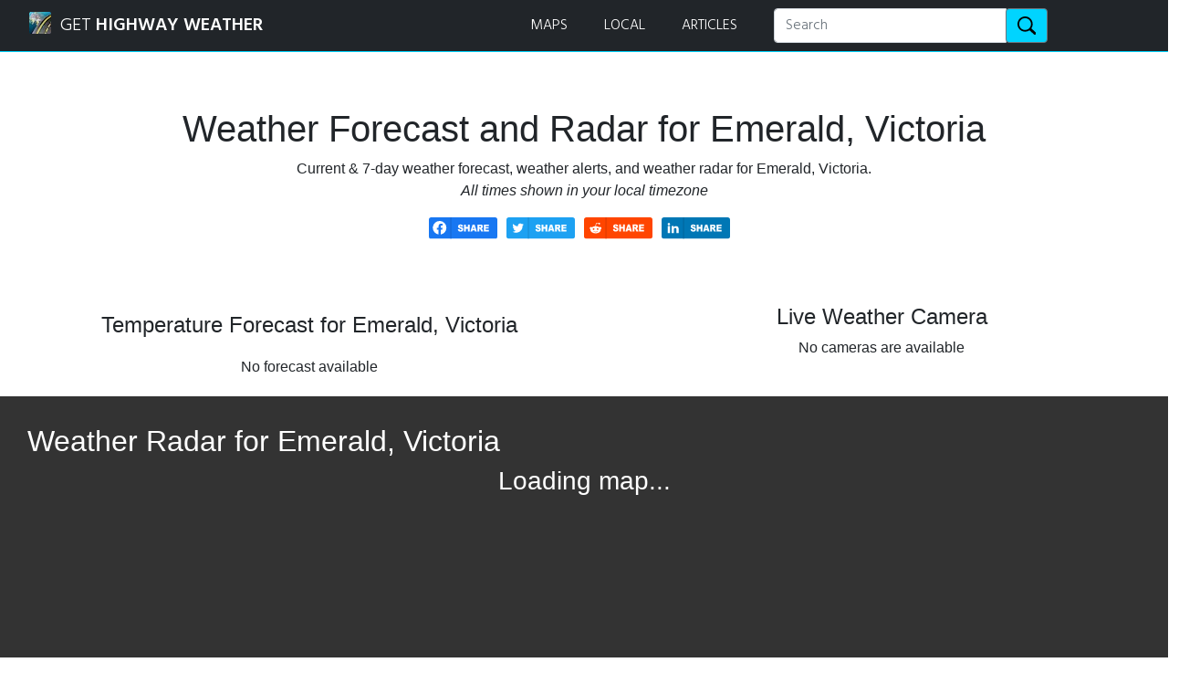

--- FILE ---
content_type: text/html
request_url: https://weatherroute.io/local/aus-emerald-vic-weather-radar/
body_size: 4553
content:
<!DOCTYPE html>
  <html lang="en">
  <head>
    <link rel="stylesheet" href="/style.css">
    
    <link rel="preload" href="/elm.js" as="script">
    <link rel="modulepreload" href="/index.js">
    
    <script defer="defer" src="/elm.js" type="text/javascript"></script>
    <meta charset="UTF-8">
    <meta name="viewport" content="width=device-width,initial-scale=1">
    <script type="module">
import userInit from"/index.js";
let prefetchedPages=[window.location.pathname],initialLocationHash=document.location.hash.replace(/^#/,"");function loadContentAndInitializeApp(){let a=window.location.pathname.replace(/(w)$/,"$1/");a.endsWith("/")||(a+="/");const b=Elm.TemplateModulesBeta.init({flags:{secrets:null,baseUrl:document.baseURI,isPrerendering:!1,isDevServer:!1,isElmDebugMode:!1,contentJson:JSON.parse(document.getElementById("__ELM_PAGES_DATA__").innerHTML),userFlags:userInit.flags()}});return b.ports.toJsPort.subscribe(()=>{loadNamedAnchor()}),b}function loadNamedAnchor(){if(""!==initialLocationHash){const a=document.querySelector(`[name=${initialLocationHash}]`);a&&a.scrollIntoView()}}function prefetchIfNeeded(a){if(a.host===window.location.host&&!prefetchedPages.includes(a.pathname)){prefetchedPages.push(a.pathname),console.log("Preloading...",a.pathname);const b=document.createElement("link");b.setAttribute("as","fetch"),b.setAttribute("rel","prefetch"),b.setAttribute("href",origin+a.pathname+"/content.json"),document.head.appendChild(b)}}const appPromise=new Promise(function(a){document.addEventListener("DOMContentLoaded",()=>{a(loadContentAndInitializeApp())})});userInit.load(appPromise),"function"==typeof connect&&connect(function(a){appPromise.then(b=>{b.ports.fromJsPort.send({contentJson:a})})});const trigger_prefetch=b=>{const c=find_anchor(b.target);c&&c.href&&c.hasAttribute("elm-pages:prefetch")&&prefetchIfNeeded(c)};let mousemove_timeout;const handle_mousemove=a=>{clearTimeout(mousemove_timeout),mousemove_timeout=setTimeout(()=>{trigger_prefetch(a)},20)};addEventListener("touchstart",trigger_prefetch),addEventListener("mousemove",handle_mousemove);function find_anchor(a){for(;a&&"A"!==a.nodeName.toUpperCase();)a=a.parentNode;return a}
    </script>
    <title>Emerald, Victoria Weather Forecast and Radar</title>
    <meta name="generator" content="elm-pages v2.1.10">
    <link rel="manifest" href="/manifest.json">
    <meta name="mobile-web-app-capable" content="yes">
    <meta name="theme-color" content="#ffffff">
    <meta name="apple-mobile-web-app-capable" content="yes">
    <meta name="apple-mobile-web-app-status-bar-style" content="black-translucent">
    <script type="application/ld+json">
{"@context":"http://schema.org/","@graph":[{"@context":"http://schema.org/","@type":"Organization","@id":"https://weatherroute.io/#/schema/organization","name":"Weather Route, Inc.","url":"https://weatherroute.io/","logo":{"@context":"http://schema.org/","@type":"ImageObject","inLanguage":"en-US","@id":"https://weatherroute.io/#/schema/logo/image/","url":"https://weatherroute.io/resources/img/logo.webp","contentUrl":"https://weatherroute.io/resources/img/logo.webp","width":120,"height":120,"caption":"Weather Route"},"image":{"@id":"https://weatherroute.io/#/schema/logo/image/"}},{"@context":"http://schema.org/","@type":"WebSite","@id":"https://weatherroute.io/#/schema/website","url":"https://weatherroute.io/","name":"Weather Route","description":"Helping individuals and companies manage weather-related transportation risk.","publisher":{"@id":"https://weatherroute.io/#/schema/organization"},"inLanguage":"en-US","potentialAction":[{"@context":"http://schema.org/","@type":"SearchAction","target":{"@type":"EntryPoint","urlTemplate":"https://weatherroute.io/search/?q={search_term_string}"},"query-input":"required name=search_term_string"}]},{"@context":"http://schema.org/","@type":"BreadcrumbList","@id":"https://weatherroute.io/#/schema/breadcrumb","itemListElement":[{"@context":"http://schema.org/","@type":"ListItem","position":2,"name":"Maps","item":"https://weatherroute.io/map"}]},{"@context":"http://schema.org/","@type":"WebPage","@id":"https://weatherroute.io/#/schema/webpage","url":"https://weatherroute.io/local/aus-emerald-vic-weather-radar","name":"Emerald, Victoria Weather Forecast and Radar","description":"Current & 7-day weather forecast, weather alerts, and weather radar for Emerald, Victoria.","primaryImageOfPage":{"@context":"http://schema.org/","@type":"ImageObject","inLanguage":"en-US","@id":"https://weatherroute.io/#/schema/logo/image/","url":"https://weatherroute.io/resources/img/logo.webp","contentUrl":"https://weatherroute.io/resources/img/logo.webp","width":380,"height":220,"caption":"Weather Route"},"isPartOf":{"@id":"https://weatherroute.io/#/schema/website"},"breadcrumb":{"@id":"https://weatherroute.io/#/schema/breadcrumb"},"datePublished":"2022-06-22T23:34:31+00:00","dateModified":"2022-06-22T23:34:31+00:00","inLanguage":"en-US","potentialAction":[]}]}
</script>    <link rel="canonical" href="https://weatherroute.io/local/aus-emerald-vic-weather-radar" />    <meta name="description" content="Current &amp; 7-day weather forecast, weather alerts, and weather radar for Emerald, Victoria." />    <meta property="og:image" content="https://weatherroute.io/resources/img/logo.webp" />    <meta property="og:image:secure_url" content="https://weatherroute.io/resources/img/logo.webp" />    <meta property="og:image:alt" content="Map of Emerald, Victoria" />    <meta property="og:title" content="Emerald, Victoria Weather Forecast and Radar" />    <meta property="og:url" content="https://weatherroute.io/local/aus-emerald-vic-weather-radar" />    <meta property="og:description" content="Current &amp; 7-day weather forecast, weather alerts, and weather radar for Emerald, Victoria." />    <meta property="og:site_name" content="Weather Route" />    <meta property="twitter:card" content="summary" />    <meta property="twitter:title" content="Emerald, Victoria Weather Forecast and Radar" />    <meta property="twitter:description" content="Current &amp; 7-day weather forecast, weather alerts, and weather radar for Emerald, Victoria." />    <meta property="twitter:image" content="https://weatherroute.io/resources/img/logo.webp" />    <meta property="twitter:image:alt" content="Map of Emerald, Victoria" />    <meta property="og:type" content="website" />    <link rel="sitemap" type="application/xml" href="/sitemap.xml" />
    <script id="__ELM_PAGES_DATA__" type="application/json">{"staticData":{"509799928":"{\"jsonFile\":{\"gps\":{\"latitude\":-37.933,\"longitude\":145.437,\"distance\":0}}}","2494050497":"{\"parsedFrontmatter\":{\"title\":\"Emerald, Victoria\",\"description\":\"Current & 7-day weather forecast, weather alerts, and weather radar for Emerald, Victoria.\",\"imageAlt\":\"Map of Emerald, Victoria\",\"units\":\"metric\",\"country\":\"aus\",\"publish\":true,\"editorialTags\":null,\"filterTags\":null,\"relatedRoutes\":null},\"withoutFrontmatter\":\"## Weather in Emerald, VIC\\n\\nEmerald, Australia, located in the province of Victoria, can experience a variety of climates throughout the year. The summers are typically quite warm and humid, with temperatures reaching up to 30\u00B0C (86\u00B0F). Winters are usually mild and wet, with temperatures ranging from 5\u00B0C (41\u00B0F) to 15\u00B0C (59\u00B0F). Rainfall is fairly spread out throughout the year, with an average of 55mm (2.2 inches) per month.\\n\\nSpring is usually quite pleasant in Emerald, with temperatures ranging from 15\u00B0C (59\u00B0F) to 22\u00B0C (72\u00B0F). The days are usually sunny and the nights are mild.\\n\\nAutumn is also a pleasant time of year in Emerald, with temperatures ranging from 10\u00B0C (50\u00B0F) to 18\u00B0C (64\u00B0F). The days are still sunny, but the nights start to become cooler.\\n\\nOverall, Emerald has a temperate climate that is ideal for a variety of outdoor activities. The mild temperatures, sunny days, and spread-out rainfall all make Emerald an ideal destination for those looking to enjoy the outdoors.\\n\\n## Fast Facts About Emerald, VIC\\n\\nAs of 2020, the city population is 5778.\\n\\n## Major Cities Nearby Emerald, VIC\\n\\n**This map shows the current & 7-day weather forecast, weather alerts, and weather radar for Emerald, Victoria.**\\n\"}"},"is404":false,"path":"local/aus-emerald-vic-weather-radar"}</script>
    </head>
    <body>
      <div data-url="" display="none"></div>
      <div class="home"><nav class="navbar navbar-expand-md navbar-dark bg-dark fixed-top headerFont" style="border-bottom:#00d4ff 1px solid;" role="navigation"><div class="container" style="margin-left:20px;margin-right:20px;"><a class="navbar-brand page-scroll" href="/"><img style="margin-right:10px;margin-top:-5px;" alt="Highway Weather" height="24" src="/resources/img/logo-sm.webp" width="24"><span style="white-space:nowrap;">GET <b> HIGHWAY WEATHER</b></span></a><div class="responsive-mobile"><div class="collapse" id="navbarToggleContent"><div class="navbar-text"><a class="page-scroll" style="padding:0 20px 0 20px;" href="/map">MAPS</a></div><div class="navbar-text"><a class="page-scroll" style="padding:0 20px 0 20px;" href="/local">LOCAL</a></div><div class="navbar-text"><a class="page-scroll" style="padding:0 20px 0 20px;" href="/blog">ARTICLES</a></div><div class="input-group" style="width:300px;"><input class="form-control mr-sm-2" placeholder="Search" type="search"><div class="input-group-append"><button class="btn btn-outline-secondary" style="background-color:#00d4ff;" type="button"><img style="height:20px;" alt="Search" src="/resources/img/search.svg"></button></div></div></div><div><nav class="navbar navbar-dark bg-dark" style="display:block;"><button class="navbar-toggler"><span class="navbar-toggler-icon"></span></button></nav></div></div><div class="responsive-desktop"><div class="navbar-collapse"><ul class="navbar-nav mr-auto navbar-text" style="white-space:nowrap;"><li class="nav-item"><a class="page-scroll" style="padding:0 20px 0 20px;" href="/map">MAPS</a></li><li class="nav-item"><a class="page-scroll" style="padding:0 20px 0 20px;" href="/local">LOCAL</a></li><li class="nav-item"><a class="page-scroll" style="padding:0 40px 0 20px;" href="/blog">ARTICLES</a></li></ul><div class="input-group" style="width:300px;"><input class="form-control mr-sm-2" placeholder="Search" type="search"><div class="input-group-append"><button class="btn btn-outline-secondary" style="background-color:#00d4ff;" type="button"><img style="height:20px;" alt="Search" src="/resources/img/search.svg"></button></div></div></div></div></div></nav><div><div class="mainContainer"><div class="row" style="margin-top:57px;"></div></div><div style="margin-top:-60px;"><div style="margin-bottom:60px;"><div class="container" style="margin:0 auto;text-align:center;"><h1>Weather Forecast and Radar for Emerald, Victoria</h1><p><div>Current &amp; 7-day weather forecast, weather alerts, and weather radar for Emerald, Victoria.</div><div style="font-style:italic;">All times shown in your local timezone</div></p><div style="margin-bottom:60px;"><div style="display:inline-block;padding-right:10px;"><a href="https://www.facebook.com/sharer/sharer.php?u=https://weatherroute.io/local/aus-emerald-vic-weather-radar" target="_blank"><img style="width:75px;" alt="Share on Facebook" src="/resources/img/facebook-share-button.svg"></a></div><div style="display:inline-block;padding-right:10px;"><a href="https://twitter.com/intent/tweet?url=https://weatherroute.io/local/aus-emerald-vic-weather-radar&text=Emerald, Victoria" target="_blank"><img style="width:75px;" alt="Share on Twitter" src="/resources/img/twitter-share-button.svg"></a></div><div style="display:inline-block;padding-right:10px;"><a href="https://reddit.com/submit?url=https://weatherroute.io/local/aus-emerald-vic-weather-radar&title=Emerald, Victoria" target="_blank"><img style="width:75px;" alt="Share on Reddit" src="/resources/img/reddit-share-button.svg"></a></div><div style="display:inline-block;padding-right:10px;"><a href="https://www.linkedin.com/shareArticle?mini=true&url=https://weatherroute.io/local/aus-emerald-vic-weather-radar" target="_blank"><img style="width:75px;" alt="Share on LinkedIn" src="/resources/img/linkedin-share-button.svg"></a></div></div></div><div></div><div><div class="responsive-mobile"><div style="margin-left:50px;padding:20px;text-align:center;"><h4 style="margin-bottom:20px;">Temperature Forecast for Emerald, Victoria</h4><div>No forecast available</div></div><div></div><div style="margin-bottom:30px;text-align:center;"><h4>Live Weather Camera</h4><div>No cameras are available</div></div></div><div class="responsive-desktop"><div class="row" style="align-items:center;display:flex;justify-content:center;"><div class="col-6"><div style="margin-left:50px;padding:20px;text-align:center;"><h4 style="margin-bottom:20px;">Temperature Forecast for Emerald, Victoria</h4><div>No forecast available</div></div></div><div class="col-6"><div style="margin-bottom:30px;text-align:center;"><h4>Live Weather Camera</h4><div>No cameras are available</div></div></div></div><div></div></div></div><div style="background-color:#333333;margin-bottom:30px;padding:30px 30px;"><h2 style="color:#ffffff;">Weather Radar for Emerald, Victoria</h2><div></div><div style="height:60vh;" id="map-container"><div style="color:#ffffff;margin:0 auto;text-align:center;"><h3>Loading map...</h3></div></div><div></div><div></div></div><div class="container" style="margin:0 auto;text-align:center;"><h4 id="download">Customize your route with the free app</h4><div style="text-align:center;"><div style="display:flex;flex-direction:row;justify-content:center;"><img style="height:60px;width:60px;" alt="Highway Weather App" src="/resources/img/logo.webp" title="Highway Weather App"><div style="margin-left:20px;"><div style="color:#0000cc;font-weight:bold;">Download Highway Weather</div><div>road trip weather planning app</div></div></div><div style="display:flex;flex-direction:row;justify-content:center;margin-top:10px;"><a href="https://apps.apple.com/app/highway-weather/id1289520390" target="_blank"><img style="height:60px;width:172px;" alt="Get Highway Weather on the App Store" src="/resources/img/app-store.svg" title="Get Highway Weather on the App Store"></a><div style="width:20px;"></div><a href="https://play.google.com/store/apps/details?id=com.voyagegames.weatherroute" target="_blank"><img style="height:60px;width:172px;" alt="Get Highway Weather on Google Play" src="/resources/img/google-play.svg" title="Get Highway Weather on Google Play"></a></div></div><p style="margin-top:5px;">... including targeted forecasts <b>at the time of your arrival</b> to each point!</p></div><div></div><div class="container map-content" style="margin-top:90px;"><h2>Weather in Emerald, VIC</h2><p>Emerald, Australia, located in the province of Victoria, can experience a variety of climates throughout the year. The summers are typically quite warm and humid, with temperatures reaching up to 30°C (86°F). Winters are usually mild and wet, with temperatures ranging from 5°C (41°F) to 15°C (59°F). Rainfall is fairly spread out throughout the year, with an average of 55mm (2.2 inches) per month.</p><p>Spring is usually quite pleasant in Emerald, with temperatures ranging from 15°C (59°F) to 22°C (72°F). The days are usually sunny and the nights are mild.</p><p>Autumn is also a pleasant time of year in Emerald, with temperatures ranging from 10°C (50°F) to 18°C (64°F). The days are still sunny, but the nights start to become cooler.</p><p>Overall, Emerald has a temperate climate that is ideal for a variety of outdoor activities. The mild temperatures, sunny days, and spread-out rainfall all make Emerald an ideal destination for those looking to enjoy the outdoors.</p><h2>Fast Facts About Emerald, VIC</h2><p>As of 2020, the city population is 5778.</p><h2>Major Cities Nearby Emerald, VIC</h2><p><strong>This map shows the current &amp; 7-day weather forecast, weather alerts, and weather radar for Emerald, Victoria.</strong></p></div></div></div></div><div class="footerFont" style="background-color:#333333;color:white;"><div class="mainContainer" style="padding-bottom:40px;padding-top:60px;"><div class="container" style="margin-bottom:60px;"><div style="font-weight:bold;">Join our newsletter to receive the latest Weather Route updates</div><div class="input-group" style="max-width:600px;"><input class="form-control" placeholder="Enter email" type="text"><div class="input-group-append"><button class="btn" style="background-color:#00d4ff;color:#000000;" type="button">Submit</button></div></div><div></div></div><div class="row"><div><div class="responsive-mobile" style="vertical-align:top;"><div><p>SERVICES</p><div><a class="mainFooterLink" href="/">Highway Weather App</a></div><div><a class="mainFooterLink" href="/map">Maps</a></div><div><a class="mainFooterLink" href="/local">Local</a></div><div><a class="mainFooterLink" href="/developer">API</a></div><div><a class="mainFooterLink" href="https://support.weatherroute.io">Help Center</a></div></div></div><div class="responsive-desktop" style="display:inline-block;vertical-align:top;width:33%;"><div><p>SERVICES</p><div><a class="mainFooterLink" href="/">Highway Weather App</a></div><div><a class="mainFooterLink" href="/map">Maps</a></div><div><a class="mainFooterLink" href="/local">Local</a></div><div><a class="mainFooterLink" href="/developer">API</a></div><div><a class="mainFooterLink" href="https://support.weatherroute.io">Help Center</a></div></div></div><div class="responsive-mobile" style="margin-top:40px;vertical-align:top;"><div><p>COMPANY</p><div><a class="mainFooterLink" href="/company/about-us">About Us</a></div><div><a class="mainFooterLink" href="/company/press-kit">Press Kit</a></div><div><a class="mainFooterLink" href="/blog">Articles</a></div></div></div><div class="responsive-desktop" style="display:inline-block;vertical-align:top;width:33%;"><div><p>COMPANY</p><div><a class="mainFooterLink" href="/company/about-us">About Us</a></div><div><a class="mainFooterLink" href="/company/press-kit">Press Kit</a></div><div><a class="mainFooterLink" href="/blog">Articles</a></div></div></div><div class="responsive-mobile" style="margin-top:40px;vertical-align:top;"><div><p>CONTACT</p><div><span class="bi bi-envelope-fill"></span><a class="mainFooterLink" style="margin-left:5px;" href="mailto:info@weatherroute.io" target="_blank">Contact Us</a></div><div><span class="bi bi-facebook"></span><a class="mainFooterLink" style="margin-left:5px;" href="https://www.facebook.com/weatherroute/" target="_blank">Facebook</a></div><div><span class="bi bi-instagram"></span><a class="mainFooterLink" style="margin-left:5px;" href="https://www.instagram.com/weatherroute/" target="_blank">Instagram</a></div><div><span class="bi bi-twitter"></span><a class="mainFooterLink" style="margin-left:5px;" href="https://twitter.com/weatherroute" target="_blank">Twitter</a></div></div></div><div class="responsive-desktop" style="display:inline-block;vertical-align:top;width:33%;"><div><p>CONTACT</p><div><span class="bi bi-envelope-fill"></span><a class="mainFooterLink" style="margin-left:5px;" href="mailto:info@weatherroute.io" target="_blank">Contact Us</a></div><div><span class="bi bi-facebook"></span><a class="mainFooterLink" style="margin-left:5px;" href="https://www.facebook.com/weatherroute/" target="_blank">Facebook</a></div><div><span class="bi bi-instagram"></span><a class="mainFooterLink" style="margin-left:5px;" href="https://www.instagram.com/weatherroute/" target="_blank">Instagram</a></div><div><span class="bi bi-twitter"></span><a class="mainFooterLink" style="margin-left:5px;" href="https://twitter.com/weatherroute" target="_blank">Twitter</a></div></div></div></div></div></div><hr><div class="mainContainer" style="padding-bottom:16px;"><footer><div><div class="responsive-mobile" style="vertical-align:top;">Copyright © 2022 Voyage Studios LLC</div><div class="responsive-desktop" style="display:inline-block;vertical-align:top;width:33%;">Copyright © 2022 Voyage Studios LLC</div><div class="responsive-mobile" style="margin-top:40px;vertical-align:top;"><a class="mainFooterLink" href="/privacy_policy.html">Privacy and Terms</a></div><div class="responsive-desktop" style="display:inline-block;vertical-align:top;width:33%;"><a class="mainFooterLink" href="/privacy_policy.html">Privacy and Terms</a></div></div></footer></div><div class="responsive-mobile" style="padding-bottom:180px;"></div></div></div>
    </body>
  </html>
  

--- FILE ---
content_type: text/html; charset=utf-8
request_url: https://www.google.com/recaptcha/api2/aframe
body_size: 101
content:
<!DOCTYPE HTML><html><head><meta http-equiv="content-type" content="text/html; charset=UTF-8"></head><body><script nonce="5XtVuv0GJl5YYHZTpMBHuQ">/** Anti-fraud and anti-abuse applications only. See google.com/recaptcha */ try{var clients={'sodar':'https://pagead2.googlesyndication.com/pagead/sodar?'};window.addEventListener("message",function(a){try{if(a.source===window.parent){var b=JSON.parse(a.data);var c=clients[b['id']];if(c){var d=document.createElement('img');d.src=c+b['params']+'&rc='+(localStorage.getItem("rc::a")?sessionStorage.getItem("rc::b"):"");window.document.body.appendChild(d);sessionStorage.setItem("rc::e",parseInt(sessionStorage.getItem("rc::e")||0)+1);localStorage.setItem("rc::h",'1769348591972');}}}catch(b){}});window.parent.postMessage("_grecaptcha_ready", "*");}catch(b){}</script></body></html>

--- FILE ---
content_type: application/javascript
request_url: https://weatherroute.io/resources/js/ga.js
body_size: 435
content:
import{loadScript}from"/resources/js/util.js";const AW_MEASUREMENT_ID="AW-1003605970",GA_MEASUREMENT_ID="G-RRE7G1K0TV";function gtag(){dataLayer.push(arguments)}const captureLinkClick=function(e,t,o){console.log(`Link click: ${e} ${o} `+t),gtag("event",e,{link_url:t,link_text:o,send_to:GA_MEASUREMENT_ID})},capturePageView=function(e){console.log("Page view: "+e),gtag("event","page_view",{page_title:e,page_location:"https://weatherroute.io"+e,send_to:GA_MEASUREMENT_ID})},captureConversion=function(e,t){console.log(`Conversion: ${e}: `+t),gtag("event","conversion",{send_to:AW_MEASUREMENT_ID+"/lFU2CPCqx8kDENKfx94D",value:t,currency:"USD"})},initGA=t=>{var e=window,o=document,a="script",n="dataLayer";e[n]=e[n]||[],e[n].push({"gtm.start":(new Date).getTime(),event:"gtm.js"}),e=o.getElementsByTagName(a)[0],(n=o.createElement(a)).async=!0,n.src="https://www.googletagmanager.com/gtm.js?id=GTM-TNTFJ28",e.parentNode.insertBefore(n,e),loadScript("//www.googletagmanager.com/gtag/js?id="+GA_MEASUREMENT_ID).then(e=>{console.log("GA loaded"),window.dataLayer=window.dataLayer||[],gtag("js",new Date),gtag("config",GA_MEASUREMENT_ID),gtag("config",AW_MEASUREMENT_ID),t||capturePageView(window.location.pathname)}),console.log("GA init called")};export{captureLinkClick,capturePageView,captureConversion,initGA};

--- FILE ---
content_type: image/svg+xml
request_url: https://weatherroute.io/resources/img/twitter-share-button.svg
body_size: 1268
content:
<?xml version="1.0" encoding="utf-8"?><svg version="1.1" id="Layer_1" xmlns="http://www.w3.org/2000/svg" xmlns:xlink="http://www.w3.org/1999/xlink" x="0px" y="0px" viewBox="0 0 122.88 38.48" style="enable-background:new 0 0 122.88 38.48" xml:space="preserve"><style type="text/css"><![CDATA[
	.st0{fill:#1A91DA;}
	.st1{fill-rule:evenodd;clip-rule:evenodd;fill:#1DA1F2;}
	.st2{fill:#FFFFFF;}
]]></style><g><path class="st1" d="M118.69,0H4.19C1.89,0,0,1.89,0,4.19v30.11c0,2.3,1.89,4.19,4.19,4.19h114.5c2.3,0,4.19-1.89,4.19-4.19V4.19 C122.88,1.89,120.99,0,118.69,0L118.69,0L118.69,0z"/><path class="st2" d="M51.99,21.34l3.13-0.23c0.07,0.59,0.21,1.04,0.42,1.34c0.34,0.5,0.82,0.75,1.46,0.75 c0.47,0,0.83-0.13,1.09-0.38c0.26-0.26,0.38-0.55,0.38-0.89c0-0.32-0.12-0.61-0.36-0.86c-0.24-0.25-0.8-0.49-1.68-0.72 c-1.45-0.37-2.47-0.88-3.09-1.5c-0.62-0.62-0.93-1.42-0.93-2.39c0-0.63,0.16-1.23,0.48-1.8c0.32-0.57,0.79-1.01,1.43-1.34 c0.64-0.32,1.51-0.48,2.62-0.48c1.36,0,2.4,0.29,3.12,0.89c0.72,0.59,1.14,1.53,1.28,2.81l-3.1,0.21 c-0.08-0.56-0.26-0.97-0.52-1.23c-0.27-0.26-0.63-0.38-1.1-0.38c-0.38,0-0.67,0.1-0.87,0.28s-0.29,0.42-0.29,0.69 c0,0.2,0.08,0.37,0.24,0.53c0.15,0.16,0.52,0.31,1.1,0.46c1.44,0.36,2.47,0.73,3.09,1.1c0.62,0.37,1.08,0.82,1.36,1.37 c0.28,0.54,0.42,1.16,0.42,1.83c0,0.79-0.19,1.53-0.57,2.2c-0.38,0.67-0.91,1.18-1.59,1.53c-0.68,0.35-1.53,0.52-2.57,0.52 c-1.81,0-3.07-0.41-3.77-1.22C52.48,23.62,52.08,22.59,51.99,21.34L51.99,21.34z M31.01,12.91c-0.75,0.34-1.56,0.56-2.4,0.66 c0.86-0.52,1.53-1.34,1.84-2.32c-0.81,0.48-1.71,0.83-2.66,1.02c-0.77-0.81-1.85-1.32-3.06-1.32c-2.31,0-4.19,1.87-4.19,4.19 c0,0.33,0.04,0.65,0.11,0.95c-3.48-0.18-6.57-1.84-8.63-4.38c-0.37,0.64-0.57,1.37-0.57,2.11l0,0c0,1.45,0.74,2.74,1.86,3.48 c-0.69-0.02-1.33-0.21-1.9-0.52v0.05c0,2.03,1.44,3.72,3.36,4.11c-0.35,0.1-0.72,0.15-1.1,0.15c-0.27,0-0.53-0.03-0.79-0.07 c0.54,1.66,2.08,2.87,3.91,2.91c-1.44,1.13-3.24,1.79-5.2,1.79c-0.34,0-0.67-0.02-1-0.06c1.86,1.19,4.06,1.88,6.42,1.88 c7.7,0,11.92-6.38,11.92-11.92c0-0.18,0-0.36-0.01-0.54C29.74,14.49,30.45,13.75,31.01,12.91L31.01,12.91L31.01,12.91L31.01,12.91 L31.01,12.91z M63.13,13.05h3.29v4.33h3.61v-4.33h3.31v12.39h-3.31v-5.02h-3.61v5.02h-3.29V13.05L63.13,13.05z M82.1,23.39h-3.74 l-0.54,2.04h-3.37l4.02-12.39h3.61l4,12.39h-3.45L82.1,23.39L82.1,23.39z M81.41,20.71l-1.17-4.45l-1.17,4.45H81.41L81.41,20.71z M87.18,25.44V13.05h5.5c1.02,0,1.8,0.1,2.33,0.31c0.54,0.2,0.98,0.58,1.3,1.13c0.33,0.55,0.5,1.22,0.5,2.01 c0,0.69-0.13,1.28-0.38,1.78c-0.25,0.5-0.6,0.91-1.04,1.22c-0.28,0.2-0.67,0.36-1.16,0.49c0.39,0.15,0.68,0.3,0.86,0.46 c0.12,0.1,0.3,0.32,0.53,0.65c0.23,0.33,0.38,0.59,0.46,0.77l1.6,3.58h-3.73l-1.76-3.78c-0.23-0.49-0.42-0.81-0.6-0.95 c-0.24-0.19-0.51-0.29-0.81-0.29h-0.29v5.02H87.18L87.18,25.44z M90.49,18.08h1.39c0.15,0,0.44-0.06,0.88-0.17 c0.22-0.05,0.4-0.18,0.53-0.39c0.14-0.21,0.21-0.45,0.21-0.72c0-0.4-0.11-0.71-0.33-0.92c-0.22-0.21-0.63-0.32-1.23-0.32h-1.45 V18.08L90.49,18.08z M98.74,13.05h8.83v2.65h-5.52v1.97h5.11v2.53h-5.11v2.44h5.68v2.8h-8.99V13.05L98.74,13.05z"/><polygon class="st0" points="40.66,0 40.66,38.48 38.27,38.48 38.27,0 40.66,0"/></g></svg>